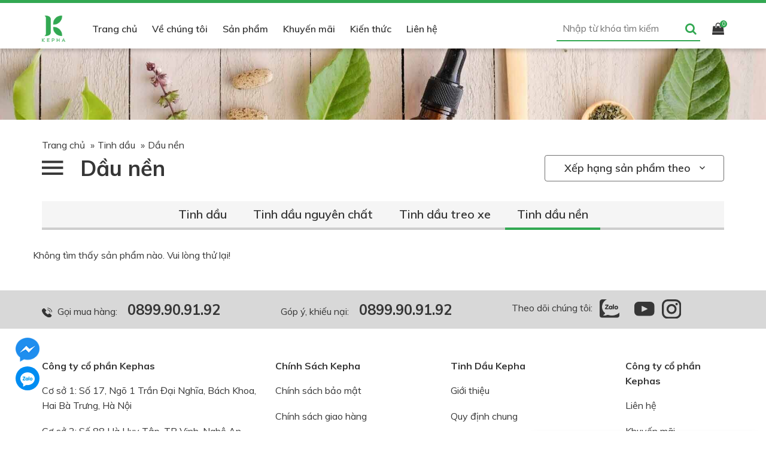

--- FILE ---
content_type: text/html; charset=UTF-8
request_url: https://tinhdaukepha.vn/dau-nen?&minPrice=&maxPrice=&minPromotion=30&maxPromotion=&origin=1&capacity=&orderBy=
body_size: 46408
content:
    <!DOCTYPE html>
    <html lang="vi">
    <head>
        
    <meta charset="UTF-8"/>
    <meta name="viewport" content="width=device-width, height=device-height, initial-scale=1.0" />
    <meta name="csrf-param" content="_csrf">
    <meta name="csrf-token" content="cVX_-2zeWdQx2s2HTpw3VKgds3tco-paUSyYsS4H9dYuB66VWeocslDumrcb-3Ihw17ZISuSuAwGH6vGQjGNrA==">
    <meta content="index, follow" name="robots">
    <meta content="VN-HN" name="geo.region">
    <meta content="Hà Nội" name="geo.placename">
    <meta content="21.0030590;105.8522620" name="geo.position">
    <meta content="21.0030590, 105.8522620" name="ICBM">
    <meta content="Tinhdaukepha.vn" property="og_sitename">
    <meta content="Dầu nền nhập khẩu từ Mỹ - Chuyên dùng cho các spa và nhà máy mỹ phẩm thiên nhiên" property="og:title">
    <meta content="Dầu nền nguyên chất nhập khẩu, 100% từ thiên nhiên. Được dùng trong các spa và chăm sóc sức khoẻ cá nhân. Được cung cấp bởi Tinh dầu Kepha" name="description">
    <meta content="dau nen, dầu nền, dầu nền massage, dầu nền dưỡng da" name="Keywords" />
    <meta content="/dau-nen?&minPrice=&maxPrice=&minPromotion=30&maxPromotion=&origin=1&capacity=&orderBy=" property="og:url">
            <meta content="article" property="og:type">
    <meta content="" property="og:image">
    <meta content="image/jpeg" property="og:image:type">
    <meta name="google-site-verification" content="tr8rDaLF3rjCzF9RjWnt3YPrTd8XUZVwIoZxNz814Hw" />
    <meta property="fb:app_id" content="539626816776141" />
    <script> window._peq = window._peq || []; window._peq.push(["init"]); </script>
	<!-- <script src="https://clientcdn.pushengage.com/core/d025ae63-d04d-4c00-9340-3c67bb3ccb54.js" async></script> -->
    <!-- Criteo Loader File -->
    <!-- <script type="text/javascript" src="//dynamic.criteo.com/js/ld/ld.js?a=91065" async="true"></script> -->
    <!-- END Criteo Loader File 111 -->
	<style type="text/css">
        @-webkit-keyframes my {
        0% { color: #F8CD0A; }
        50% { color: #32a852; }
        100% { color: #9B3334; }
        }
        @-moz-keyframes my {
        0% { color: #F8CD0A; }
        50% { color: #32a852; }
        100% { color: #9B3334; }
        }
        @-o-keyframes my {
        0% { color: #F8CD0A; }
        50% { color: #fff; }
        100% { color: #9B3334; }
        }
        @keyframes my {
        0% { color: #F8CD0A; }
        50% { color: #32a852; }
        100% { color: #9B3334; }
        }
        .st-ads-block p {
        -webkit-animation: my 700ms infinite;
        -moz-animation: my 700ms infinite;
        -o-animation: my 700ms infinite;
        animation: my 700ms infinite;
        }
	            /*@media only screen and (min-width: 769px) {
            .st-table {
                display: none;
            }
        }*/
	</style>
                                        
    <script type="text/javascript">
        var FRONTEND_HOST_PATH = "/";
        var YII_CSRF_TOKEN = "cVX_-2zeWdQx2s2HTpw3VKgds3tco-paUSyYsS4H9dYuB66VWeocslDumrcb-3Ihw17ZISuSuAwGH6vGQjGNrA==";
    </script>

        
	
        <title>Dầu nền nhập khẩu từ Mỹ - Chuyên dùng cho các spa và nhà máy mỹ phẩm thiên nhiên</title>

    <link rel="shortcut icon" href="/themes/version2.0/images/favicon.png" type="image/x-icon" >
    <!-- Google tag (gtag.js) -->
<script async src="https://www.googletagmanager.com/gtag/js?id=G-7J6FPQL25N"></script>
<script>
  window.dataLayer = window.dataLayer || [];
  function gtag(){dataLayer.push(arguments);}
  gtag('js', new Date());

  gtag('config', 'G-7J6FPQL25N');
</script>    <script type="text/javascript">
window.addEventListener('load', function() {
        var is_load = 0
        function loaddmca() {
            if (is_load == 0) {
                is_load = 1
                var an = document.createElement('script')
                an.async = true;
                an.src = 'https://images.dmca.com/Badges/DMCABadgeHelper.min.js'
                var sc = document.getElementsByTagName('script')[0]
                sc.parentNode.insertBefore(an, sc)
            }
        }
        window.addEventListener('scroll', function() {
            loaddmca()
        })
	    setTimeout(function(){loaddmca()},5000)
    });
</script>    <link href="https://tinhdaukepha.vn/dau-nen?&amp;minPrice=&amp;maxPrice=&amp;minPromotion=30&amp;maxPromotion=&amp;origin=1&amp;capacity=&amp;orderBy=" rel="canonical">
<link href="/themes/version2.0/css/style.min.css" rel="stylesheet">    </head>
    <body>
                                <div class="wrapper main_content">
                <header id="site-header">
    <div class="container">
        <div class="header">
            <div class="site-logo">
                <a href="/" title="Tinh dầu kepha"><img src="/themes/version2.0/images/logo.png" alt="Tinh dầu kepha" /></a>
            </div>
                            <div class="header__nav">
                    <ul class="main-menu">
                        <li><a href="/" title="Trang chủ">Trang chủ</a></li>
                        <li><a href="/gioi-thieu" title="">Về chúng tôi</a></li>
                        <li>
                            <a href="javascript:void(0)" title="">Sản phẩm</a>
                            <ul class="children">
                                <li>
                                    <a href="/tinh-dau" title="Tinh dầu">Tinh dầu</a>
                                    <ul class="children">
                                        <li><a href="/tinh-dau-nguyen-chat" title="Tinh dầu nguyên chất">Tinh dầu nguyên chất</a></li>
                                        <li><a href="/tinh-dau-treo-xe" title="Tinh dầu treo xe">Tinh dầu treo xe</a></li>
                                        <li><a href="/dau-nen" title="Dầu nền">Dầu nền</a></li>
                                    </ul>
                                </li>
                                <li><a href="/khuech-tan" title="Khuếch tán">Khuếch tán</a>
                                    <ul class="children">
                                        <li><a href="/may-khuech-tan" title="Máy khuếch tán">Máy khuếch tán</a></li>
                                        <li><a href="/khuech-tan-xe-hoi" title="Máy khuếch tán xe hơi">Máy khuếch tán xe hơi</a></li>
                                        <li><a href="/den-xong" title="Đèn xông">Đèn xông</a></li>
                                    </ul>
                                </li>
                                <li><a href="/blend-oils" title="Blend Oils">Blend Oils</a>
                                    <ul class="children">
                                        <!-- <li><a href="/phong-ngu" title="Phòng ngủ">Phòng ngủ</a></li> -->
                                        <li><a href="/phong-khach" title="Phòng khách">Phòng khách</a></li>
                                        <!-- <li><a href="/phong-lam-viec" title="Phòng làm việc">Phòng làm việc</a></li> -->
                                        <li><a href="/phong-bep" title="Phòng bếp">Phòng bếp</a></li>
                                    </ul>
                                </li>
                                <li><a href="/combo-san-pham" title="Combo sản phẩm">Combo sản phẩm</a></li>
                                <li><a href="/san-pham-suc-khoe" title="Sản phẩm sức khỏe">Sản phẩm sức khỏe</a>
                                    <ul class="children">
                                        <li><a href="/may-loc-khong-khi-airvita" title="Máy lọc không khí Airvita">Máy lọc không khí Airvita</a></li>
                                        <li><a href="/vong-tay-go-quy" title="Vòng tay gỗ quý">Vòng tay gỗ quý</a></li>
                                        <li><a href="/cham-soc-suc-khoe" title="Chăm sóc sức khỏe">Chăm sóc sức khỏe</a></li>
                                    </ul>
                                </li>
                                <!-- <li><a href="/phu-kien" title="Phụ kiện">Phụ kiện</a></li> -->
                                <!-- <li><a href="/san-pham-lam-dep" title="Sản phẩm làm đẹp">Sản phẩm làm đẹp</a></li> -->
                            </ul>
                        </li>
                        <li><a href="/khuyen-mai" title="Khuyến mãi">Khuyến mãi</a></li>
                        <li class="menu-item-has-children"><a href="/tin-tuc" title="Kiến thức">Kiến thức</a>
                            <ul class="children">
                                <li><a href="/goc-kepha" title="Góc Kepha">Góc Kepha</a></li>
                                <li><a href="/msanswer" title="Ms.Answer">Ms.Answer</a></li>
                                <li><a href="/video" title="Ms.Answer">Video</a></li>
                            </ul>
                        </li>
                        <li><a href="/lien-he" title="Liên hệ">Liên hệ</a></li>
                    </ul>
                </div>
                        <div class="header__search">
            <form action="/tim-kiem" class="smartSearch">
                <div class="box-input">
                    <div aria-expanded="true" class="input-group-search" data-toggle="dropdown">
                        <input autocomplete="off" class="search-txt" id="search_keyword" name="keyword" placeholder="Nhập từ khóa tìm kiếm" type="text" onkeyup="lookup($(this), '/default/search')">
                    </div>
                    <button class="btn-searchbox"><i class="fa fa-search icon-search-hidden"></i></button>
                </div>
                <div id="suggestions" style="display: none;"></div>
            </form>
            </div>
            <div id="cart-target" class="header__cart st-parent">
                <span class="btnClick">
                    <i class="fa fa-shopping-bag"></i>
                    <b class="count cart-count">0</b></span>
                <div class="st-children" style="max-width: 400px;">
                    <p><span class="cart-count">0 </span>sản phẩm<b><span class="total-price-cart">0 VNĐ</b></span></p>
                    <ul class="cart-min" id="cart-min" data-href="https://static.tinhdaukepha.vn">
                                            </ul>
                    <p>
                        <a href="/gio-hang" class="btn view-cart">Giỏ hàng</a></p>
                </div>

                
            </div>
        </div>
    </div>
</header>                <div id="site-header-mobile">
    <div class="container">
        <div class="row">
            <div class="col-6 left__header">
                                    <div class="header__nav st-parent">
                        <span class="btnClick menuToogle"><i class="zmdi zmdi-menu"></i></span>
                        <div class="st-children">
                            
                            <ul class="main-menu">
                                <li><a href="/" title="Trang chủ">Trang chủ</a></li>
                                <li><a href="/gioi-thieu" title="">Về chúng tôi</a></li>
                                <li class="menu-item-has-children">
                                    <a href="javascript:void(0)" title="">Sản phẩm</a>
                                    <ul class="children sub-menu">
                                        <li class="menu-item-has-children">
                                            <a href="/tinh-dau" title="Tinh dầu">Tinh dầu</a>
                                            <ul class="children sub-menu">
                                                <li><a href="/tinh-dau-nguyen-chat" title="Tinh dầu nguyên chất">Tinh dầu nguyên chất</a></li>
                                                <li><a href="/tinh-dau-treo-xe" title="Tinh dầu treo xe">Tinh dầu treo xe</a></li>
                                                <li><a href="/dau-nen" title="Dầu nền">Dầu nền</a></li>
                                            </ul>
                                        </li>
                                        <li class="menu-item-has-children"><a href="/khuech-tan" title="Khuếch tán">Khuếch tán</a>
                                            <ul class="children sub-menu">
                                                <li><a href="/may-khuech-tan" title="Máy khuếch tán">Máy khuếch tán</a></li>
                                                <li><a href="/khuech-tan-xe-hoi" title="Máy khuếch tán xe hơi">Máy khuếch tán xe hơi</a></li>
                                                <li><a href="/den-xong" title="Đèn xông">Đèn xông</a></li>
                                            </ul>
                                        </li>
                                        <li class="menu-item-has-children"><a href="/blend-oils" title="Blend Oils">Blend Oils</a>
                                            <ul class="children sub-menu">
                                                <!-- <li><a href="/phong-ngu" title="Phòng ngủ">Phòng ngủ</a></li> -->
                                                <li><a href="/phong-khach" title="Phòng khách">Phòng khách</a></li>
                                                <!-- <li><a href="/phong-lam-viec" title="Phòng làm việc">Phòng làm việc</a></li> -->
                                                <li><a href="/toilet" title="Toilet">Toilet</a></li>
                                            </ul>
                                        </li>
                                        <li><a href="/combo-san-pham" title="Combo sản phẩm">Combo sản phẩm</a></li>
                                        <li class="menu-item-has-children"><a href="/san-pham-suc-khoe" title="Sản phẩm sức khỏe">Sản phẩm sức khỏe</a>
                                            <ul class="children sub-menu">
                                                <li><a href="/may-loc-khong-khi-airvita" title="Máy lọc không khí Airvita">Máy lọc không khí Airvita</a></li>
                                                <li><a href="/vong-tay-go-quy" title="Vòng tay gỗ quý">Vòng tay gỗ quý</a></li>
                                                <li><a href="/cham-soc-suc-khoe" title="Chăm sóc sức khỏe">Chăm sóc sức khỏe</a></li>
                                            </ul>
                                        </li>
                                        <!-- <li><a href="/phu-kien" title="Phụ kiện">Phụ kiện</a></li>
                                        <li><a href="/san-pham-lam-dep" title="Sản phẩm làm đẹp">Sản phẩm làm đẹp</a></li> -->
                                    </ul>
                                </li>
                                <li><a href="/khuyen-mai" title="Khuyến mãi">Khuyến mãi</a></li>
                                <li class="menu-item-has-children"><a href="/tin-tuc" title="Kiến thức">Kiến thức</a>
                                    <ul class="children sub-menu">
                                        <li><a href="/goc-kepha" title="Góc Kepha">Góc Kepha</a></li>
                                        <li><a href="/msanswer" title="Ms.Answer">Ms.Answer</a></li>
                                        <li><a href="/video" title="Ms.Answer">Video</a></li>
                                    </ul>
                                </li>
                                <li><a href="/lien-he" title="Liên hệ">Liên hệ</a></li>
                            </ul>
                        </div>
                    </div>
                    <div class="site-logo">
                        <a href="/" title="#"><img src="/themes/version2.0/images/logo.png" alt="Tinh dầu kepha" /></a>
                    </div>
                            </div>
            <div class="col-6 right__header">
                <div class="header__search st-parent">
                    <span class="btnClick searchToogle"><i class="fa fa-search"></i></span>
                    <div class="st-children">
                        <form action="/tim-kiem" class="smartSearch">
                            <div class="box-input">
                                <div aria-expanded="true" class="input-group-search" data-toggle="dropdown">
                                    <input autocomplete="off" class="search-txt" id="search_keyword" name="keyword" placeholder="Nhập từ khóa tìm kiếm" type="text" onkeyup="lookupMobile($(this), '/default/search')">
                                </div>
                                <button class="btn-searchbox"><i class="fa fa-search icon-search-hidden"></i></button>
                            </div>
                            <div id="suggestions-mobile" style="display: none;"></div>
                        </form>
                    </div>
                </div>
                <div id="cart-target-mobile" class="header__cart st-parent">
                    <span class="btnClick">
                        <i class="fa fa-shopping-bag"></i>
                        <b class="count cart-count">0</b></span>
                    <div class="st-children">
                        <p><span class="total-price-cart">0 sản phẩm</span><b>0 VNĐ</b></p>
                        <ul class="cart-min-mobile" id="cart-min-mobile" data-href="https://static.tinhdaukepha.vn">
                                   
                        </ul>
                        <p>
                            <a href="/gio-hang" class="btn view-cart">Giỏ hàng</a></p>
                    </div>
                </div>
            </div>
        </div>
    </div>
</div>
                                <div class="st-page-hero mb30">
                    <img src="/themes/version2.0/images/pageHeader.jpg" alt="#" />
                </div>
                <div id="main-container">
    <div class="container">
        <div class="breadcrumbs-nopadding">
            <ul class="breadcrumb"><li><a href="/">Trang chủ</a> <span class='mgalign10'> » </span> </li>
<li><a href="/tinh-dau">Tinh dầu</a> <span class='mgalign10'> » </span> </li>
<li class="active">Dầu nền</li>
</ul>        </div>
        <div class="st-page-header mb30">
            <div class="st-parent">
                <span class="btnClick menuToogle"></span>
                <h1 class="page-title">Dầu nền</h1>
                <div class="st-children filterProduct">
                    <p>Giá</p>
                    <ul class="checkbox-list ">
                        <li class="">
                                                            <a class="radio unselect" href="/dau-nen?&minPrice=0&maxPrice=150000&minPromotion=&maxPromotion=&origin=1&capacity=&orderBy=">
                                    Dưới 150k
                                </a>
                                                    </li>

                        <li class="">
                                                            <a class="radio unselect" href="/dau-nen?&minPrice=150000&maxPrice=300000&minPromotion=&maxPromotion=&origin=1&capacity=&orderBy=">
                                    Từ 150k <i class="fa fa-long-arrow-right"></i> 300k
                                </a>
                                                    </li>

                        <li class="">
                                                            <a class="radio unselect" href="/dau-nen?&minPrice=300000&maxPrice=500000&minPromotion=&maxPromotion=&origin=1&capacity=&orderBy=">
                                    Từ 300k <i class="fa fa-long-arrow-right"></i> 500k
                                </a>
                                                    </li>

                        <li class="">
                                                            <a class="radio unselect" href="/dau-nen?&minPrice=500000&maxPrice=1000000&minPromotion=&maxPromotion=&origin=1&capacity=&orderBy=">
                                    Từ 500k <i class="fa fa-long-arrow-right"></i> 1 triệu
                                </a>
                                                    </li>
                        <li class="">
                                                            <a class="radio unselect" href="/dau-nen?&minPrice=1000000&maxPrice=2000000&minPromotion=&maxPromotion=&origin=1&capacity=&orderBy=">
                                    Từ 1 triệu <i class="fa fa-long-arrow-right"></i> 2 triệu
                                </a>
                                                    </li>
                        <li class="">
                                                            <a class="radio unselect" href="/dau-nen?&minPrice=2000000&maxPrice=50000000&minPromotion=&maxPromotion=&origin=1&capacity=&orderBy=">
                                Trên 2 triệu
                                </a>
                                                    </li>
                    </ul>
                    <p>Khuyến mãi</p>
                    <ul class="checkbox-list ">
                        <li class="">
                                                            <a class="radio unselect" href="/dau-nen?&minPrice=&maxPrice=&minPromotion=&maxPromotion=10&origin=1&capacity=&orderBy=">
                                    Dưới 10%
                                </a>
                                                    </li>

                        <li class="">
                                                            <a class="radio unselect" href="/dau-nen?&minPrice=&maxPrice=&minPromotion=10&maxPromotion=20&origin=1&capacity=&orderBy=">
                                    10% <i class="fa fa-long-arrow-right"></i> 20%
                                </a>
                                                    </li>

                        <li class="">
                                                            <a class="radio unselect" href="/dau-nen?&minPrice=&maxPrice=&minPromotion=20&maxPromotion=30&origin=1&capacity=&orderBy=">
                                    20% <i class="fa fa-long-arrow-right"></i> 30%
                                </a>
                                                    </li>

                        <li class="active">
                                                            <a class="radio select" href="/dau-nen?&minPrice=&maxPrice=&minPromotion=&maxPromotion=&origin=1&capacity=&orderBy=">
                                    Trên 30%
                                    <span>(Xoá)</span>
                                </a>
                                                    </li>
                    </ul>
                    <p>Xuất xứ</p>
                                        <ul class="checkbox-list ">
                                                <li class="active">
                                                            <a class="radio select" href="/dau-nen?&minPrice=&maxPrice=&minPromotion=&maxPromotion=&origin=&capacity=&orderBy=">
                                    Việt Nam                                    <span>(Xoá)</span>
                                </a>
                                                    </li>
                                                <li class="">
                                                            <a class="radio unselect" href="/dau-nen?&minPrice=&maxPrice=&minPromotion=&maxPromotion=&origin=2&capacity=&orderBy=">Mỹ</a>
                                                    </li>
                                                <li class="">
                                                            <a class="radio unselect" href="/dau-nen?&minPrice=&maxPrice=&minPromotion=&maxPromotion=&origin=3&capacity=&orderBy=">Úc</a>
                                                    </li>
                                                <li class="">
                                                            <a class="radio unselect" href="/dau-nen?&minPrice=&maxPrice=&minPromotion=&maxPromotion=&origin=4&capacity=&orderBy=">Trung Quốc</a>
                                                    </li>
                                                <li class="">
                                                            <a class="radio unselect" href="/dau-nen?&minPrice=&maxPrice=&minPromotion=&maxPromotion=&origin=5&capacity=&orderBy=">Ấn Độ</a>
                                                    </li>
                                                <li class="">
                                                            <a class="radio unselect" href="/dau-nen?&minPrice=&maxPrice=&minPromotion=&maxPromotion=&origin=6&capacity=&orderBy=">Tây Ban Nha</a>
                                                    </li>
                                                <li class="">
                                                            <a class="radio unselect" href="/dau-nen?&minPrice=&maxPrice=&minPromotion=&maxPromotion=&origin=7&capacity=&orderBy=">Italia</a>
                                                    </li>
                                                <li class="">
                                                            <a class="radio unselect" href="/dau-nen?&minPrice=&maxPrice=&minPromotion=&maxPromotion=&origin=8&capacity=&orderBy=">Pháp</a>
                                                    </li>
                                                <li class="">
                                                            <a class="radio unselect" href="/dau-nen?&minPrice=&maxPrice=&minPromotion=&maxPromotion=&origin=9&capacity=&orderBy=">Mexico</a>
                                                    </li>
                                                <li class="">
                                                            <a class="radio unselect" href="/dau-nen?&minPrice=&maxPrice=&minPromotion=&maxPromotion=&origin=10&capacity=&orderBy=">Bungari</a>
                                                    </li>
                                                <li class="">
                                                            <a class="radio unselect" href="/dau-nen?&minPrice=&maxPrice=&minPromotion=&maxPromotion=&origin=11&capacity=&orderBy=">Nhật Bản</a>
                                                    </li>
                                                <li class="">
                                                            <a class="radio unselect" href="/dau-nen?&minPrice=&maxPrice=&minPromotion=&maxPromotion=&origin=12&capacity=&orderBy=">Israel</a>
                                                    </li>
                                            </ul>
                                    </div>

            </div>
            <div class="page-actions">
                <!-- <div class="form__search">
                    <form action="/tim-kiem" class="smartSearch">
                        <div class="box-input">
                            <div aria-expanded="true" class="input-group-search" data-toggle="dropdown">
                                <input autocomplete="off" class="search-txt" id="search_keyword" name="keyword" placeholder="Nhập từ khóa tìm kiếm" type="text" onkeyup="lookupArchive($(this), '/default/search')">
                            </div>
                            <button class="btn-searchbox"><i class="fa fa-search icon-search-hidden"></i></button>
                        </div>
                        <div id="suggestions" style="display: none;"></div>
                    </form>
                </div> -->
                <div class="ordering st-parent">
                    <span class="btn outline btn-ordering right btnClick">Xếp hạng sản phẩm theo <i
                            class="zmdi zmdi-chevron-down"></i></span>
                    <ul class="order-list checkbox-list st-children">
                        <li class=""><a class="" href="/dau-nen?&minPrice=&maxPrice=&minPromotion=&maxPromotion=&origin=1&capacity=&orderBy=asc"> Giá tăng </a></li>
                        <li class=""><a class="" href="/dau-nen?&minPrice=&maxPrice=&minPromotion=&maxPromotion=&origin=1&capacity=&orderBy=desc"> Giá giảm </a></li>
                    </ul>
                </div>
            </div>
        </div>
        <div class="st-tabs mb30">
                                        <span>
                    <a href="/tinh-dau" title="tinhdau" class="">Tinh dầu</a>
                </span>
                <span>
                    <a href="/tinh-dau-nguyen-chat" title="Tinh dầu nguyên chất" class="">Tinh dầu nguyên chất</a>
                </span>
                <span>
                    <a href="/tinh-dau-treo-xe" title="Tinh dầu treo xe" class="">Tinh dầu treo xe</a>
                </span>
                <span>
                    <a href="/dau-nen" title="Tinh dầu nền" class="active">Tinh dầu nền</a>
                </span>
                    </div>
        <div class="row">
                            <div class="empty">
                    <p>Không tìm thấy sản phẩm nào. Vui lòng thử lại!</p>
                </div>
                    </div>
        <div class="site-pagination-edit mt30 mb30">
            <div class="paginations">
                            </div>
        </div>
    </div>
</div>
<script>
dataLayer.push({
  'ecommerce': {
    'impressions': []
  }
});
</script>                <footer id="site-footer">
    <div class="ft-top">
        <div class="container">
            <div class="row">
                <div class="col-xs-12 col-lg-4 ft-column">
                    <div class="cutomer-service">
                        <img class="lazy" src="[data-uri]" data-src="/themes/version2.0/images/ic-ft-1.svg" alt="#" />
                        <span>Gọi mua hàng: </span>
                        <b><a href="tel:0899.90.91.92">0899.90.91.92</a></b>
                    </div>
                </div>
                <div class="col-xs-12 col-lg-4 ft-column">
                    <div class="cutomer-service">
                        <img class="lazy" src="[data-uri]" data-src="/themes/version2.0/images/ic-ft-6.svg" alt="#" />
                        <span>Góp ý, khiếu nại: </span>
                        <b><a href="tel:0899.90.91.92">0899.90.91.92</a></b>
                    </div>
                </div>
                <div class="col-xs-12 col-lg-4 ft-column">
                    <div class="cutomer-service">
                        <span>Theo dõi chúng tôi: </span>
                        <a href="https://zalo.me/2846874542117060919" title="zalo"><img class="lazy" src="[data-uri]" data-src="/themes/version2.0/images/ic-ft-2.svg" alt="#" /></a>
                        <a href="https://www.facebook.com/tinhdaukepha" title="facebook"><img class="lazy" src="[data-uri]" data-src="/themes/version2.0/images/ic-ft-4.svg" alt="#" /></a>
                        <a href="https://www.youtube.com/channel/UC-jOpgJK26tJrHOAKe9b8MQ" title="youtube"><img class="lazy" src="[data-uri]" data-src="/themes/version2.0/images/ic-ft-5.svg" alt="#" /></a>
                        <a href="https://www.instagram.com/tinhdaukepha" title="instagram"><img class="lazy" src="[data-uri]" data-src="/themes/version2.0/images/ic-ft-3.svg" alt="#" /></a>
                    </div>
                </div>
            </div>
        </div>
    </div>
    <div class="ft-bottom">
        <div class="container">
            <div class="row">
                <div class="col-xs-12 col-lg-4 ft-column">
                    <div class="ft-info">
                        <p><b>Công ty cổ phần Kephas</b></p>
                        <ul>
                            <li>
                                Cơ sở 1: Số 17, Ngõ 1 Trần Đại Nghĩa, Bách Khoa, Hai Bà Trưng, Hà Nội<br />
                            </li>
                            <li>
                                Cơ sở 2: Số 88 Hà Huy Tập, TP Vinh, Nghệ An (Đối diện 81 Hà Huy Tập)
                            </li>
                            <li>Hotline: 0899.90.91.92</li>
                            <li>Email: cskh@tinhdaukepha.vn</li>
                            <li><a href="//www.dmca.com/Protection/Status.aspx?ID=e9e114d6-577c-45b7-aa20-041a0920d4d7" title="DMCA.com Protection Status" class="dmca-badge"> <img class="lazy" src="[data-uri]" data-src ="https://images.dmca.com/Badges/dmca_protected_sml_120n.png?ID=e9e114d6-577c-45b7-aa20-041a0920d4d7"  alt="DMCA.com Protection Status" /></a></li>
                        </ul>
                    </div>
                </div>
                                                        <div class="col-xs-12 col-lg-3 ft-column">
                        <div class="ft-widget">
                            <p><b style="text-transform: capitalize;">Chính sách kepha</b></p>
                                                        <ul>
                                                                <li>
                                        <a href="/chinh-sach-bao-mat">Chính sách bảo mật</a>
                                </li>
                                                                <li>
                                        <a href="/chinh-sach-giao-hang">Chính sách giao hàng</a>
                                </li>
                                                                <li>
                                        <a href="/chinh-sach-bao-hanh">Chính sách bảo hành</a>
                                </li>
                                                                <li>
                                        <a href="/chinh-sach-doi-tra">Chính sách đổi trả</a>
                                </li>
                                                                <li>
                                        <a href="/chinh-sach-thanh-toan">Chính sách thanh toán</a>
                                </li>
                                                            </ul>
                                                    </div>
                    </div>
                                        <div class="col-xs-12 col-lg-3 ft-column">
                        <div class="ft-widget">
                            <p><b style="text-transform: capitalize;">Tinh dầu kepha</b></p>
                                                        <ul>
                                                                <li>
                                        <a href="/gioi-thieu">Giới thiệu</a>
                                </li>
                                                                <li>
                                        <a href="/quy-dinh-chung">Quy định chung</a>
                                </li>
                                                                <li>
                                        <a href="/huong-dan-mua-hang">Hướng dẫn mua hàng</a>
                                </li>
                                                                <li>
                                        <a href="/uu-dai-khach-hang-thanh-vien">Ưu đãi khách hàng thành viên</a>
                                </li>
                                                                <li>
                                        <a href="/lien-he">Liên hệ</a>
                                </li>
                                                            </ul>
                                                    </div>
                    </div>
                                                    <div class="col-xs-12 col-lg-2 ft-column">
                    <div class="ft-widget">
                        <p><b>Công ty cổ phần Kephas</b></p>
                        <ul>

                            <li><a href="/lien-he" title="Liên hệ">Liên hệ</a></li>
                            <li><a href="/khuyen-mai" title="Khuyến mại">Khuyến mãi</a></li>
                            <li><a href="/tin-tuc" title="Kiến thức">Kiến thức</a></li>
                            <li><a href="/msanswer" title="Hỏi đáp">Hỏi đáp</a></li>
                        </ul>
                    </div>
                </div>
            </div>
        </div>
    </div>
</footer>
<ul id="tnContact">
	<li>
	  <a href="https://www.messenger.com/t/100014232103089/" class="iconfb" target="_blank">
	    <img src="/themes/version2.0/images/fb-icon.png" alt="">
	  </a>
	  <span class="label fb">Chat Facebook</span>
	</li>
	<li>
	  <a href="https://zalo.me/0989673950" class="iconzalo" target="_blanl">
	    <img src="/themes/version2.0/images/icon_zalomessage.png" alt="">
	  </a>
	  <span class="label zalo">Nhắn tin zalo</span>
	</li>
</ul>
<div id="wpfomo" class="">
   <a href="/gio-hang" target="_blank" class="wpfomo-product-name">
    <div class="wpfomo-product-thumb-container"><img src="/themes/version2.0/images/appointment-reminders.png" class="wpfomo-product-thumb"></div>
   <div class="wpfomo-content-wrapper">
      <p><span class="wpfomo-buyer-name"></span><b> Có sản phẩm đang chờ thanh toán </b></p>
      <a href="/gio-hang" target="_blank" class="wpfomo-product-name">Đến giỏ hàng ngay nhé!</a>
      <div class="time">
         <span class="wpfomo-secondary-text"></span>
      </div>
   </div>
  </a>
  <!-- <span class="close-noti">x</span> -->
</div>
<!-- Modal -->
<!-- <div class="modal fade" id="modalEmailMarketing" tabindex="-1" role="dialog" aria-labelledby="exampleModalCenterTitle" aria-hidden="true">
  <div class="modal-dialog modal-dialog-centered" role="document">
    <div class="modal-content">
      <div class="modal-body">
      	<button type="button" class="close" data-dismiss="modal" aria-label="Close">
          <span style="padding-right: 5px;" aria-hidden="true">&times;</span>
        </button>
		<div class="container-fluid">
		    <div class="row">
		      <div class="hidden-xs col-md-6 ml-auto"><a target="_blank" href="http://antimos.tinhdaukepha.vn/"><img src="/themes/version2.0/images/banner-covid19.jpg" /></a></div>
		      <div class="col-md-6 col-form">
		      	<div class="getsitecontrol-content getsitecontrol-no-label">
				   <div class="getsitecontrol-title"><a target="_blank" href="http://antimos.tinhdaukepha.vn/">Tinh dầu đuổi muỗi Antimos Oil kết hợp từ 7 loại tinh dầu thiên nhiên</a></div>
				   <p class="getsitecontrol-description">
				   <div>
				   	<ul>
				   		<li>- Tinh dầu oải hương</li>
						<li>- Tinh dầu sả chanh</li>
						<li>- Tinh dầu cam hương</li>
						<li>- Tinh dầu hương thảo</li>
						<li>- Tinh dầu bạc hà</li>
						<li>- Tinh dầu khuynh diệp</li>
						<li>- Tinh dầu sả java</li>
						
				   	</ul>
				   </div>
				   <div><strong>Nhanh tay đăng ký ngay hôm nay!</strong></div>
				   </p>
				   <form action="/dang-ky-ban-tin" method="post" id="mc-embedded-subscribe-form">
                        <div id="mc_embed_signup_scroll">
                            <input type="number" value="" name="email" class="email getsitecontrol-input-text" id="email" placeholder="Số điện thoại của bạn..." required="">
                            <div class="clear">
                                <input type="submit" value="Đăng ký" name="subscribe" id="mc-embedded-subscribe" class="button getsitecontrol-button getsitecontrol-primary">

                                <button data-dismiss="modal" aria-label="Close" type="button" class="getsitecontrol-button getsitecontrol-secondary">Đóng</button>
                            </div>
                        </div>
                    </form>
				</div>
		      </div>
		    </div>
		</div>
    </div>
  </div>
</div> -->

<!-- <div class="modal fade" id="modalEmailMarketing" tabindex="-1" role="dialog" aria-labelledby="exampleModalCenterTitle" aria-hidden="true">
  <div class="modal-dialog modal-dialog-centered" role="document">
    <div class="modal-content">
      <div class="modal-body">
      	<button type="button" class="close" data-dismiss="modal" aria-label="Close">
          <span style="padding-right: 5px;" aria-hidden="true">&times;</span>
        </button>
		<div class="container-fluid">
		    <div class="row">
          <a href="http://tinhdaukepha.vn/khuyen-mai/chao-mung-0803-mua-1-tang-2"><img src="/themes/version2.0/images/banner8-3small.png"/></a>                       
		    </div>
		</div>
    </div>
  </div>
</div> -->
 <script type="application/ld+json">
	{
  	"@context": "http://schema.org",
  	"@type": "LocalBusiness",
	"url": "https://tinhdaukepha.vn/",
	"logo": "https://tinhdaukepha.vn/themes/version2.0/images/logo.png",
	"hasMap": "https://www.google.com/maps/place/Tinh+D%E1%BA%A7u+Kepha/@21.0065641,105.8382531,15z/data=!4m5!3m4!1s0x0:0x29ea749edc032a2d!8m2!3d21.0065641!4d105.8382531",
	"email": "mailto:cskh@tinhdaukepha.vn",
  	"address": {
    	"@type": "PostalAddress",
    	"addressLocality": "Đống Đa",
    	"addressRegion": "Hà Nội",
    	"postalCode":"100000",
    	"streetAddress": "Số 24 Ngách 35 Ngõ 4 Phương Mai"
  	},
  	"description": "Tinh dầu Kepha - Sống thật với tự nhiên",
  	"name": "Tinh Dầu Kepha",
  	"telephone": "0899 909 192",
  	"openingHours": "Mo,Tu,We,Th,Fr,sa 08:00-18:00",
  	"geo": {
    	"@type": "GeoCoordinates",
   	"latitude": "21.00",
    	"longitude": "105.83"
 		}, 			
  	"sameAs" : [ "http://www.facebook.com/your-profile",
    	"https://twitter.com/linhan59997596",
    	"https://www.youtube.com/channel/UC-jOpgJK26tJrHOAKe9b8MQ",
		"https://www.linkedin.com/in/tinhdaukepha/",
    	"https://www.facebook.com/tinhdaukepha",
		"https://about.me/tinhdaukepha",
    	"https://tinhdaukephavn.blogspot.com/",
		"https://medium.com/@tinhdaukepha"]
	}
</script>
<script type="text/javascript">

	/*setTimeout(function() {
	  	if(localStorage.getItem('popState') != 'showed'){
	        showPopup();
	        localStorage.setItem('popState','showed')
	    }
    },5000);
	function showPopup() {
		jQuery('#modalEmailMarketing').modal('show');
	}*/

    var totalCard = "0";
    if(totalCard > 0) {
      // Loop the notification
      (function loop() {
          var rand = 8000;
          setTimeout(function() {
            changeNotification();
            loop();  
          }, rand);
      }());
      // Change notification
      function changeNotification() {
        showNotification();
        setTimeout(function() {
          hideNotification();
        }, 3000) // duration
      }
      
      // Show notification
      function showNotification() {
        if($( "#main-container" ).hasClass( "checkout-page" )){
          // fomo not show in checkout page
        } else {
          jQuery("#wpfomo").addClass("is-visible");
        }
      }

      function closeNotification() {
      	jQuery("#wpfomo").removeClass("is-visible");
      }
      
      // Hide notification
      function hideNotification() {
        jQuery("#wpfomo").removeClass("is-visible");
        setTimeout(function() {
          // getProduct();
        }, 500)
      }
    }
</script>
<script>
var prevScrollpos = window.pageYOffset;
window.onscroll = function() {
var currentScrollPos = window.pageYOffset;
  if (prevScrollpos > currentScrollPos) {
    document.getElementById("site-header").style.top = "0";
  } else {
    document.getElementById("site-header").style.top = "-83px";
  }
  prevScrollpos = currentScrollPos;
}
</script>            </div>
                <div class="slide-down" id="cpnanel">
    	<span class="sp-hotline"><a href="tel:0899909192" onclick="ga('send', 'event', 'Call', 'Hotline', 'eventLabel', 'eventValue', 'fieldsObject');">
            <img class="hotline" src="/themes/version2.0/images/icon5.jpg"> </a></span>
        
     	<span class="sp-icon sp-gio-hang"><a id="btn-add-to-cart-icon" class="btn-add-to-cart-icon" href="javascript:void(0)" onclick="addCartLoading('/cart/add-cart', document.getElementById('product_id').value);" title="Giỏ hàng" class="iconfb">
		    <img src="/themes/version2.0/images/icon4.jpg" alt="">
		  </a></span>

		<span class="sp-icon"><a href="https://www.messenger.com/t/100014232103089/" class="iconfb" target="_blank">
		    <img src="/themes/version2.0/images/icon2.jpg" alt="">
		  </a></span>

     	<span class="sp-icon"><a href="https://zalo.me/0989673950" class="iconzalo" target="_blank">
		    <img src="/themes/version2.0/images/icon3.jpg" alt="">
		  </a></span>
    </ul>
</div>
                
        <!-- My lib -->
        <script type="text/javascript" src="https://tinhdaukepha.vn/themes/version2.0/js/all.min.js"></script>    </body>
    </html>


--- FILE ---
content_type: image/svg+xml
request_url: https://tinhdaukepha.vn/themes/version2.0/images/ic-ft-3.svg
body_size: 939
content:
<svg id="Component_4_1" data-name="Component 4 – 1" xmlns="http://www.w3.org/2000/svg" width="31.589" height="31.589" viewBox="0 0 31.589 31.589">
  <path id="Path_34" data-name="Path 34" d="M22.178,0H9.41A9.421,9.421,0,0,0,0,9.41V22.178a9.421,9.421,0,0,0,9.41,9.41H22.178a9.421,9.421,0,0,0,9.41-9.41V9.41A9.421,9.421,0,0,0,22.178,0Zm6.233,22.178a6.233,6.233,0,0,1-6.233,6.233H9.41a6.233,6.233,0,0,1-6.233-6.233V9.41A6.233,6.233,0,0,1,9.41,3.178H22.178A6.233,6.233,0,0,1,28.411,9.41V22.178Z" transform="translate(0 0)" fill="#363636"/>
  <path id="Path_35" data-name="Path 35" d="M141.17,133a8.17,8.17,0,1,0,8.17,8.17A8.179,8.179,0,0,0,141.17,133Zm0,13.162a4.992,4.992,0,1,1,4.992-4.992A4.992,4.992,0,0,1,141.17,146.162Z" transform="translate(-125.376 -125.376)" fill="#363636"/>
  <ellipse id="Ellipse_9" data-name="Ellipse 9" cx="1.958" cy="1.958" rx="1.958" ry="1.958" transform="translate(22.022 5.728)" fill="#363636"/>
</svg>


--- FILE ---
content_type: image/svg+xml
request_url: https://tinhdaukepha.vn/themes/version2.0/images/ic-ft-1.svg
body_size: 1588
content:
<svg id="Component_1_1" data-name="Component 1 – 1" xmlns="http://www.w3.org/2000/svg" width="16.598" height="16.623" viewBox="0 0 16.598 16.623">
  <path id="Path_44" data-name="Path 44" d="M15.4,38.674l-1.926-1.933a1.635,1.635,0,0,0-1.186-.544,1.691,1.691,0,0,0-1.2.54L9.975,37.843c-.091-.049-.182-.095-.27-.14-.126-.063-.246-.123-.347-.186A12.049,12.049,0,0,1,6.47,34.886a7.108,7.108,0,0,1-.947-1.495c.288-.263.554-.537.814-.8.1-.1.2-.2.295-.3a1.61,1.61,0,0,0,0-2.428l-.958-.958c-.109-.109-.221-.221-.326-.333-.21-.218-.432-.442-.66-.653a1.661,1.661,0,0,0-1.175-.516,1.718,1.718,0,0,0-1.193.516l-.007.007-1.193,1.2a2.567,2.567,0,0,0-.761,1.631,6.15,6.15,0,0,0,.449,2.6,15.105,15.105,0,0,0,2.684,4.477,16.509,16.509,0,0,0,5.5,4.3,8.565,8.565,0,0,0,3.087.912c.074,0,.151.007.221.007a2.644,2.644,0,0,0,2.024-.87c0-.007.011-.011.014-.018a7.975,7.975,0,0,1,.614-.635c.151-.144.305-.295.456-.453a1.75,1.75,0,0,0,.53-1.214A1.686,1.686,0,0,0,15.4,38.674Z" transform="translate(-0.345 -26.444)" fill="#363636"/>
  <path id="Path_45" data-name="Path 45" d="M245.334,86.865a4.515,4.515,0,0,1,3.677,3.677.471.471,0,0,0,.467.393.629.629,0,0,0,.081-.007.474.474,0,0,0,.389-.547,5.459,5.459,0,0,0-4.448-4.448.476.476,0,0,0-.547.386A.468.468,0,0,0,245.334,86.865Z" transform="translate(-236.363 -82.911)" fill="#363636"/>
  <path id="Path_46" data-name="Path 46" d="M256.651,7.333A8.99,8.99,0,0,0,249.325.007a.473.473,0,1,0-.154.933,8.03,8.03,0,0,1,6.546,6.546.471.471,0,0,0,.467.393.626.626,0,0,0,.081-.007A.465.465,0,0,0,256.651,7.333Z" transform="translate(-240.06)" fill="#363636"/>
</svg>


--- FILE ---
content_type: image/svg+xml
request_url: https://tinhdaukepha.vn/themes/version2.0/images/ic-ft-2.svg
body_size: 3393
content:
<svg id="Component_3_1" data-name="Component 3 – 1" xmlns="http://www.w3.org/2000/svg" width="32.787" height="31.223" viewBox="0 0 32.787 31.223">
  <path id="Path_26" data-name="Path 26" d="M204.8,111.33c-.126.01-.176.116-.247.186a15.778,15.778,0,0,1-4.822,3.307,17.826,17.826,0,0,1-13.427.515,2.084,2.084,0,0,0-1.229-.054c-.6.154-1.195.33-1.787.511a10.892,10.892,0,0,1-5.365.426c-.126-.054-.223-.122-.069-.248a3.222,3.222,0,0,1,.3-.2,7.11,7.11,0,0,0,2.395-2.255,1.307,1.307,0,0,0-.2-1.9,13.579,13.579,0,0,1-4.139-12.248,13.774,13.774,0,0,1,3.461-7.078,15.459,15.459,0,0,1,3.8-3.056c.084-.049.211-.062.226-.189-.028-.069-.083-.049-.125-.049-2.41,0-4.821-.047-7.229.015a4.343,4.343,0,0,0-4.289,4.4c.015,7.468,0,14.937,0,22.4a4.294,4.294,0,0,0,4.08,4.348c1.953.076,3.912.012,5.868.01a.339.339,0,0,0-.041-.122.339.339,0,0,1,.041.122c.143,0,.286.013.428.013h10.343c2.577,0,5.154.01,7.731,0a4.326,4.326,0,0,0,4.328-4.358q0-2.094,0-4.187A.525.525,0,0,0,204.8,111.33Zm-23.076,8.522.067.043Zm.161.114a.409.409,0,0,1,.052.057A.409.409,0,0,0,181.885,119.966Z" transform="translate(-172.052 -88.982)" fill="#363636"/>
  <path id="Path_27" data-name="Path 27" d="M294.992,220.73c1.083,0,2.094-.006,3.105,0,.568,0,.875.246.927.694a.8.8,0,0,1-.878.949c-1.157.013-2.314.005-3.471.005-.334,0-.669.012-1-.008a1.049,1.049,0,0,1-1.02-.534,1.062,1.062,0,0,1,.214-1.164q1.659-2.109,3.319-4.217c.066-.083.129-.169.193-.252-.068-.122-.175-.067-.258-.068-.775,0-1.551,0-2.326-.005a2.179,2.179,0,0,1-.53-.06.753.753,0,0,1-.013-1.462,2,2,0,0,1,.53-.065q1.915-.008,3.829,0a2.046,2.046,0,0,1,.672.082.778.778,0,0,1,.5,1.086,4.86,4.86,0,0,1-.717,1.108q-1.4,1.786-2.813,3.569C295.181,220.48,295.111,220.574,294.992,220.73Z" transform="translate(-283.933 -205.552)" fill="#363636"/>
  <path id="Subtraction_1" data-name="Subtraction 1" d="M2.784,6.263h0a2.66,2.66,0,0,1-.818-.138,2.866,2.866,0,0,1-.821-.413,2.464,2.464,0,0,1-.574-.6A2.965,2.965,0,0,1,.21,4.366,4.389,4.389,0,0,1,.028,3.5,3.4,3.4,0,0,1,.262,1.711,2.908,2.908,0,0,1,1.484.385,2.548,2.548,0,0,1,2.776,0a2.351,2.351,0,0,1,1.56.641A1.129,1.129,0,0,1,4.978.155,1.036,1.036,0,0,1,5.184.134.926.926,0,0,1,5.81.368a.828.828,0,0,1,.271.61c.018,1.4.012,2.773,0,4.293a.843.843,0,0,1-.166.507.89.89,0,0,1-.429.3.993.993,0,0,1-.32.054.853.853,0,0,1-.68-.332c-.069-.087-.114-.131-.17-.131a.3.3,0,0,0-.171.089,2.289,2.289,0,0,1-.658.379A2.062,2.062,0,0,1,2.784,6.263Zm.265-4.58c-.755,0-1.243.609-1.244,1.552,0,.008,0,.015,0,.023a1.562,1.562,0,0,0,.3.865,1.151,1.151,0,0,0,.755.454h.01a1.2,1.2,0,0,0,.172.012,1.158,1.158,0,0,0,.94-.469,1.663,1.663,0,0,0,.3-.99,1.669,1.669,0,0,0-.3-.99,1.1,1.1,0,0,0-.85-.456Z" transform="translate(15.027 10.769)" fill="#363636" stroke="rgba(0,0,0,0)" stroke-miterlimit="10" stroke-width="1"/>
  <path id="Path_29" data-name="Path 29" d="M517.9,242.824a3.045,3.045,0,1,0-6.081.308,2.921,2.921,0,0,0,3.314,2.956A2.986,2.986,0,0,0,517.9,242.824Zm-2.12,1.153a1.176,1.176,0,0,1-1.855-.013,1.62,1.62,0,0,1-.305-1,1.282,1.282,0,0,1,1.316-1.44,1.087,1.087,0,0,1,.852.451A1.779,1.779,0,0,1,515.779,243.978Z" transform="translate(-487.494 -229.065)" fill="#363636"/>
  <path id="Path_30" data-name="Path 30" d="M479.693,210.026c0,1.109.006,2.218,0,3.327a.9.9,0,1,1-1.8-.01q0-2.844,0-5.688c0-.334,0-.668,0-1a.9.9,0,1,1,1.8.01C479.7,207.784,479.693,208.905,479.693,210.026Z" transform="translate(-455.996 -197.382)" fill="#363636"/>
</svg>


--- FILE ---
content_type: image/svg+xml
request_url: https://tinhdaukepha.vn/themes/version2.0/images/ic-ft-2.svg
body_size: 3393
content:
<svg id="Component_3_1" data-name="Component 3 – 1" xmlns="http://www.w3.org/2000/svg" width="32.787" height="31.223" viewBox="0 0 32.787 31.223">
  <path id="Path_26" data-name="Path 26" d="M204.8,111.33c-.126.01-.176.116-.247.186a15.778,15.778,0,0,1-4.822,3.307,17.826,17.826,0,0,1-13.427.515,2.084,2.084,0,0,0-1.229-.054c-.6.154-1.195.33-1.787.511a10.892,10.892,0,0,1-5.365.426c-.126-.054-.223-.122-.069-.248a3.222,3.222,0,0,1,.3-.2,7.11,7.11,0,0,0,2.395-2.255,1.307,1.307,0,0,0-.2-1.9,13.579,13.579,0,0,1-4.139-12.248,13.774,13.774,0,0,1,3.461-7.078,15.459,15.459,0,0,1,3.8-3.056c.084-.049.211-.062.226-.189-.028-.069-.083-.049-.125-.049-2.41,0-4.821-.047-7.229.015a4.343,4.343,0,0,0-4.289,4.4c.015,7.468,0,14.937,0,22.4a4.294,4.294,0,0,0,4.08,4.348c1.953.076,3.912.012,5.868.01a.339.339,0,0,0-.041-.122.339.339,0,0,1,.041.122c.143,0,.286.013.428.013h10.343c2.577,0,5.154.01,7.731,0a4.326,4.326,0,0,0,4.328-4.358q0-2.094,0-4.187A.525.525,0,0,0,204.8,111.33Zm-23.076,8.522.067.043Zm.161.114a.409.409,0,0,1,.052.057A.409.409,0,0,0,181.885,119.966Z" transform="translate(-172.052 -88.982)" fill="#363636"/>
  <path id="Path_27" data-name="Path 27" d="M294.992,220.73c1.083,0,2.094-.006,3.105,0,.568,0,.875.246.927.694a.8.8,0,0,1-.878.949c-1.157.013-2.314.005-3.471.005-.334,0-.669.012-1-.008a1.049,1.049,0,0,1-1.02-.534,1.062,1.062,0,0,1,.214-1.164q1.659-2.109,3.319-4.217c.066-.083.129-.169.193-.252-.068-.122-.175-.067-.258-.068-.775,0-1.551,0-2.326-.005a2.179,2.179,0,0,1-.53-.06.753.753,0,0,1-.013-1.462,2,2,0,0,1,.53-.065q1.915-.008,3.829,0a2.046,2.046,0,0,1,.672.082.778.778,0,0,1,.5,1.086,4.86,4.86,0,0,1-.717,1.108q-1.4,1.786-2.813,3.569C295.181,220.48,295.111,220.574,294.992,220.73Z" transform="translate(-283.933 -205.552)" fill="#363636"/>
  <path id="Subtraction_1" data-name="Subtraction 1" d="M2.784,6.263h0a2.66,2.66,0,0,1-.818-.138,2.866,2.866,0,0,1-.821-.413,2.464,2.464,0,0,1-.574-.6A2.965,2.965,0,0,1,.21,4.366,4.389,4.389,0,0,1,.028,3.5,3.4,3.4,0,0,1,.262,1.711,2.908,2.908,0,0,1,1.484.385,2.548,2.548,0,0,1,2.776,0a2.351,2.351,0,0,1,1.56.641A1.129,1.129,0,0,1,4.978.155,1.036,1.036,0,0,1,5.184.134.926.926,0,0,1,5.81.368a.828.828,0,0,1,.271.61c.018,1.4.012,2.773,0,4.293a.843.843,0,0,1-.166.507.89.89,0,0,1-.429.3.993.993,0,0,1-.32.054.853.853,0,0,1-.68-.332c-.069-.087-.114-.131-.17-.131a.3.3,0,0,0-.171.089,2.289,2.289,0,0,1-.658.379A2.062,2.062,0,0,1,2.784,6.263Zm.265-4.58c-.755,0-1.243.609-1.244,1.552,0,.008,0,.015,0,.023a1.562,1.562,0,0,0,.3.865,1.151,1.151,0,0,0,.755.454h.01a1.2,1.2,0,0,0,.172.012,1.158,1.158,0,0,0,.94-.469,1.663,1.663,0,0,0,.3-.99,1.669,1.669,0,0,0-.3-.99,1.1,1.1,0,0,0-.85-.456Z" transform="translate(15.027 10.769)" fill="#363636" stroke="rgba(0,0,0,0)" stroke-miterlimit="10" stroke-width="1"/>
  <path id="Path_29" data-name="Path 29" d="M517.9,242.824a3.045,3.045,0,1,0-6.081.308,2.921,2.921,0,0,0,3.314,2.956A2.986,2.986,0,0,0,517.9,242.824Zm-2.12,1.153a1.176,1.176,0,0,1-1.855-.013,1.62,1.62,0,0,1-.305-1,1.282,1.282,0,0,1,1.316-1.44,1.087,1.087,0,0,1,.852.451A1.779,1.779,0,0,1,515.779,243.978Z" transform="translate(-487.494 -229.065)" fill="#363636"/>
  <path id="Path_30" data-name="Path 30" d="M479.693,210.026c0,1.109.006,2.218,0,3.327a.9.9,0,1,1-1.8-.01q0-2.844,0-5.688c0-.334,0-.668,0-1a.9.9,0,1,1,1.8.01C479.7,207.784,479.693,208.905,479.693,210.026Z" transform="translate(-455.996 -197.382)" fill="#363636"/>
</svg>


--- FILE ---
content_type: image/svg+xml
request_url: https://tinhdaukepha.vn/themes/version2.0/images/ic-ft-1.svg
body_size: 1588
content:
<svg id="Component_1_1" data-name="Component 1 – 1" xmlns="http://www.w3.org/2000/svg" width="16.598" height="16.623" viewBox="0 0 16.598 16.623">
  <path id="Path_44" data-name="Path 44" d="M15.4,38.674l-1.926-1.933a1.635,1.635,0,0,0-1.186-.544,1.691,1.691,0,0,0-1.2.54L9.975,37.843c-.091-.049-.182-.095-.27-.14-.126-.063-.246-.123-.347-.186A12.049,12.049,0,0,1,6.47,34.886a7.108,7.108,0,0,1-.947-1.495c.288-.263.554-.537.814-.8.1-.1.2-.2.295-.3a1.61,1.61,0,0,0,0-2.428l-.958-.958c-.109-.109-.221-.221-.326-.333-.21-.218-.432-.442-.66-.653a1.661,1.661,0,0,0-1.175-.516,1.718,1.718,0,0,0-1.193.516l-.007.007-1.193,1.2a2.567,2.567,0,0,0-.761,1.631,6.15,6.15,0,0,0,.449,2.6,15.105,15.105,0,0,0,2.684,4.477,16.509,16.509,0,0,0,5.5,4.3,8.565,8.565,0,0,0,3.087.912c.074,0,.151.007.221.007a2.644,2.644,0,0,0,2.024-.87c0-.007.011-.011.014-.018a7.975,7.975,0,0,1,.614-.635c.151-.144.305-.295.456-.453a1.75,1.75,0,0,0,.53-1.214A1.686,1.686,0,0,0,15.4,38.674Z" transform="translate(-0.345 -26.444)" fill="#363636"/>
  <path id="Path_45" data-name="Path 45" d="M245.334,86.865a4.515,4.515,0,0,1,3.677,3.677.471.471,0,0,0,.467.393.629.629,0,0,0,.081-.007.474.474,0,0,0,.389-.547,5.459,5.459,0,0,0-4.448-4.448.476.476,0,0,0-.547.386A.468.468,0,0,0,245.334,86.865Z" transform="translate(-236.363 -82.911)" fill="#363636"/>
  <path id="Path_46" data-name="Path 46" d="M256.651,7.333A8.99,8.99,0,0,0,249.325.007a.473.473,0,1,0-.154.933,8.03,8.03,0,0,1,6.546,6.546.471.471,0,0,0,.467.393.626.626,0,0,0,.081-.007A.465.465,0,0,0,256.651,7.333Z" transform="translate(-240.06)" fill="#363636"/>
</svg>
